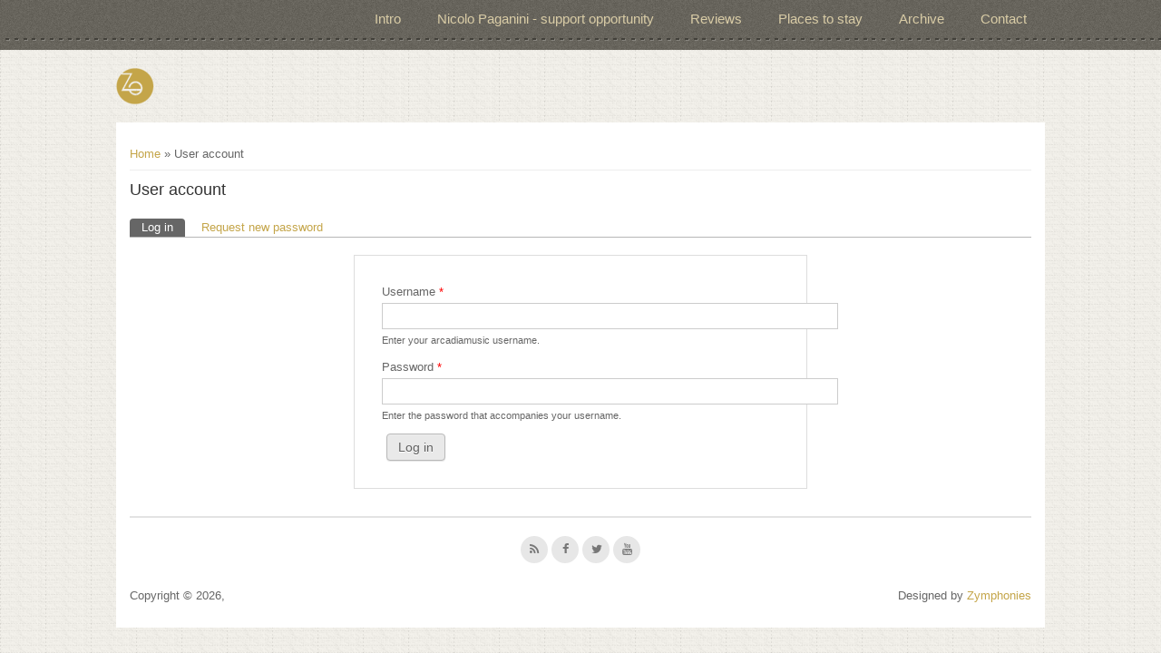

--- FILE ---
content_type: text/html; charset=utf-8
request_url: https://arcadiamusic.org.uk/pages/user/login?destination=node/5%23comment-form
body_size: 2407
content:
<!DOCTYPE html>
<html>
<head>
<meta charset="utf-8" />
<meta name="Generator" content="Drupal 7 (http://drupal.org)" />
<meta name="viewport" content="width=device-width" />
<link rel="shortcut icon" href="https://arcadiamusic.org.uk/pages/themes/alpha_responsive_theme/favicon.ico" type="image/vnd.microsoft.icon" />
<title>User account | arcadiamusic</title>
<style type="text/css" media="all">
@import url("https://arcadiamusic.org.uk/pages/modules/system/system.base.css?qyrdu9");
@import url("https://arcadiamusic.org.uk/pages/modules/system/system.menus.css?qyrdu9");
@import url("https://arcadiamusic.org.uk/pages/modules/system/system.messages.css?qyrdu9");
@import url("https://arcadiamusic.org.uk/pages/modules/system/system.theme.css?qyrdu9");
</style>
<style type="text/css" media="all">
@import url("https://arcadiamusic.org.uk/pages/modules/comment/comment.css?qyrdu9");
@import url("https://arcadiamusic.org.uk/pages/modules/field/theme/field.css?qyrdu9");
@import url("https://arcadiamusic.org.uk/pages/modules/node/node.css?qyrdu9");
@import url("https://arcadiamusic.org.uk/pages/modules/search/search.css?qyrdu9");
@import url("https://arcadiamusic.org.uk/pages/modules/user/user.css?qyrdu9");
@import url("https://arcadiamusic.org.uk/pages/modules/ckeditor/css/ckeditor.css?qyrdu9");
</style>
<style type="text/css" media="all">
@import url("https://arcadiamusic.org.uk/pages/themes/alpha_responsive_theme/css/font-awesome.css?qyrdu9");
@import url("https://arcadiamusic.org.uk/pages/themes/alpha_responsive_theme/css/style.css?qyrdu9");
@import url("https://arcadiamusic.org.uk/pages/themes/alpha_responsive_theme/css/media.css?qyrdu9");
</style>
<script type="text/javascript" src="https://arcadiamusic.org.uk/pages/misc/jquery.js?v=1.4.4"></script>
<script type="text/javascript" src="https://arcadiamusic.org.uk/pages/misc/jquery-extend-3.4.0.js?v=1.4.4"></script>
<script type="text/javascript" src="https://arcadiamusic.org.uk/pages/misc/jquery-html-prefilter-3.5.0-backport.js?v=1.4.4"></script>
<script type="text/javascript" src="https://arcadiamusic.org.uk/pages/misc/jquery.once.js?v=1.2"></script>
<script type="text/javascript" src="https://arcadiamusic.org.uk/pages/misc/drupal.js?qyrdu9"></script>
<script type="text/javascript" src="https://arcadiamusic.org.uk/pages/themes/alpha_responsive_theme/js/custom.js?qyrdu9"></script>
<script type="text/javascript">
<!--//--><![CDATA[//><!--
jQuery.extend(Drupal.settings, {"basePath":"\/pages\/","pathPrefix":"","ajaxPageState":{"theme":"alpha_responsive_theme","theme_token":"NSDDDLGZY5DheJmTMt3tPpuMP94AybfEQZlXIw_if5k","js":{"misc\/jquery.js":1,"misc\/jquery-extend-3.4.0.js":1,"misc\/jquery-html-prefilter-3.5.0-backport.js":1,"misc\/jquery.once.js":1,"misc\/drupal.js":1,"themes\/alpha_responsive_theme\/js\/custom.js":1},"css":{"modules\/system\/system.base.css":1,"modules\/system\/system.menus.css":1,"modules\/system\/system.messages.css":1,"modules\/system\/system.theme.css":1,"modules\/comment\/comment.css":1,"modules\/field\/theme\/field.css":1,"modules\/node\/node.css":1,"modules\/search\/search.css":1,"modules\/user\/user.css":1,"modules\/ckeditor\/css\/ckeditor.css":1,"themes\/alpha_responsive_theme\/css\/font-awesome.css":1,"themes\/alpha_responsive_theme\/css\/style.css":1,"themes\/alpha_responsive_theme\/css\/media.css":1}},"urlIsAjaxTrusted":{"\/pages\/user\/login?destination=node\/5%23comment-form":true}});
//--><!]]>
</script>
<!--[if IE 8 ]>    <html class="ie8 ielt9"> <![endif]-->
<!--[if lt IE 9]><script src="http://html5shiv.googlecode.com/svn/trunk/html5.js"></script><![endif]-->
</head>
<body class="html not-front not-logged-in no-sidebars page-user page-user-login">
	<div id="skip-link">
		<a href="#main-content" class="element-invisible element-focusable">Skip to main content</a>
	</div>
  	 <!-- /.region -->
	

<!-- main-menu -->

<div class="user-menu-wrapper">
  <div class="full-wrap">
      </div>
</div>


  <div class="menu-wrap">
    <nav id="main-menu"  role="navigation">
      <a class="nav-toggle" href="#">Navigation</a>
      <div class="menu-navigation-container">
        <ul class="menu"><li class="first collapsed"><a href="http://arcadiamusic.org.uk/pages/intro" title="">Intro</a></li>
<li class="leaf"><a href="/pages/Paganini">Nicolo Paganini - support opportunity</a></li>
<li class="leaf"><a href="/pages/reviews">Reviews</a></li>
<li class="leaf"><a href="/pages/placestostay">Places to stay</a></li>
<li class="collapsed"><a href="/pages/node/33">Archive</a></li>
<li class="last leaf"><a href="/pages/node/9">Contact</a></li>
</ul>      </div>
      <div class="clear"></div>
    </nav>
  </div>

<!-- end main-menu -->

<!-- header -->

<div id="header_wrapper">  

  <header id="header" role="banner">
    <div class="top_left">
              <div id="logo">
          <a href="/pages/" title="Home"><img src="https://arcadiamusic.org.uk/pages/themes/alpha_responsive_theme/logo.png"/></a>
        </div>
      
      <h1 id="site-title">
        <a href="/pages/" title="Home"></a>
        <div id="site-description"></div>
      </h1>
    </div>

    <div class="top_right">
          </div>
    <div class="clear"></div>

  </header>

</div>

<!-- end header -->




<div id="page-wrap">

  

   


  <div id="container">
    <div class="container-wrap">
      <div class="content-sidebar-wrap">
        <div id="content">

                      <div id="breadcrumbs">
              <h2 class="element-invisible">You are here</h2><nav class="breadcrumb"><a href="/pages/">Home</a> » User account</nav>            </div>
          
          <section id="post-content" role="main">
          
            

                                    <h1 class="page-title">User account</h1>                        <div class="tabs-wrapper"><h2 class="element-invisible">Primary tabs</h2><ul class="tabs primary clearfix"><li class="active"><a href="/pages/user" class="active">Log in<span class="element-invisible">(active tab)</span></a></li>
<li><a href="/pages/user/password">Request new password</a></li>
</ul></div>                                    <div class="region region-content">
  <div id="block-system-main" class="block block-system">

      
  <div class="content">
    <form action="/pages/user/login?destination=node/5%23comment-form" method="post" id="user-login" accept-charset="UTF-8"><div><div class="form-item form-type-textfield form-item-name">
  <label for="edit-name">Username <span class="form-required" title="This field is required.">*</span></label>
 <input type="text" id="edit-name" name="name" value="" size="60" maxlength="60" class="form-text required" />
<div class="description">Enter your arcadiamusic username.</div>
</div>
<div class="form-item form-type-password form-item-pass">
  <label for="edit-pass">Password <span class="form-required" title="This field is required.">*</span></label>
 <input type="password" id="edit-pass" name="pass" size="60" maxlength="128" class="form-text required" />
<div class="description">Enter the password that accompanies your username.</div>
</div>
<input type="hidden" name="form_build_id" value="form-MlQXDWkezq5b3N3ndoPyq8ASjkfHESp6ZEFPSmadm-k" />
<input type="hidden" name="form_id" value="user_login" />
<div class="form-actions form-wrapper" id="edit-actions"><input type="submit" id="edit-submit" name="op" value="Log in" class="form-submit" /></div></div></form>  </div>
  
</div> <!-- /.block -->
</div>
 <!-- /.region -->
          </section> <!-- /#main -->
        </div>
      
              
        </div>

        
            </div>
  </div>

  <!-- Footer -->

  <div id="footer">
    <div id="footer_wrapper">
          </div>
  </div>



  <div class="footer_credit">
    <!-- Social Links -->
          <div class="social-icons">
       <ul>
        <li><a class="rss" href="/pages/rss.xml"><i class="fa fa-rss"></i></a></li>
        <li><a class="fb" href="https://www.facebook.com/arcadiamusicfestival/" target="_blank" rel="me"><i class="fa fa-facebook"></i></a></li>
        <li><a class="twitter" href="https://twitter.com/ArcadiaMusic2" target="_blank" rel="me"><i class="fa fa-twitter"></i></a></li>
        <li><a class="gplus" href="" target="_blank" rel="me"><i class="fa fa-google-plus"></i></a></li>
        <li><a class="linkedin" href="" target="_blank" rel="me"><i class="fa fa-linkedin"></i></a></li>
        <li><a class="pinterest" href="" target="_blank" rel="me"><i class="fa fa-pinterest"></i></a></li>
        <li><a class="youtube" href="https://www.youtube.com/channel/UCGG_YKhRu__jlkAfJ9AIXUA" target="_blank" rel="me"><i class="fa fa-youtube"></i></a></li>
       </ul>
      </div>
          
    <div id="copyright">
      <p class="copyright">
        Copyright &copy; 2026,  </p> 
      <p class="credits"> Designed by  <a href="http://www.Zymphonies.com">Zymphonies</a></p>
      <div class="clear"></div>
    </div>
  </div>

  <!-- end Footer -->

</div>

	 <!-- /.region -->
</body>
</html>